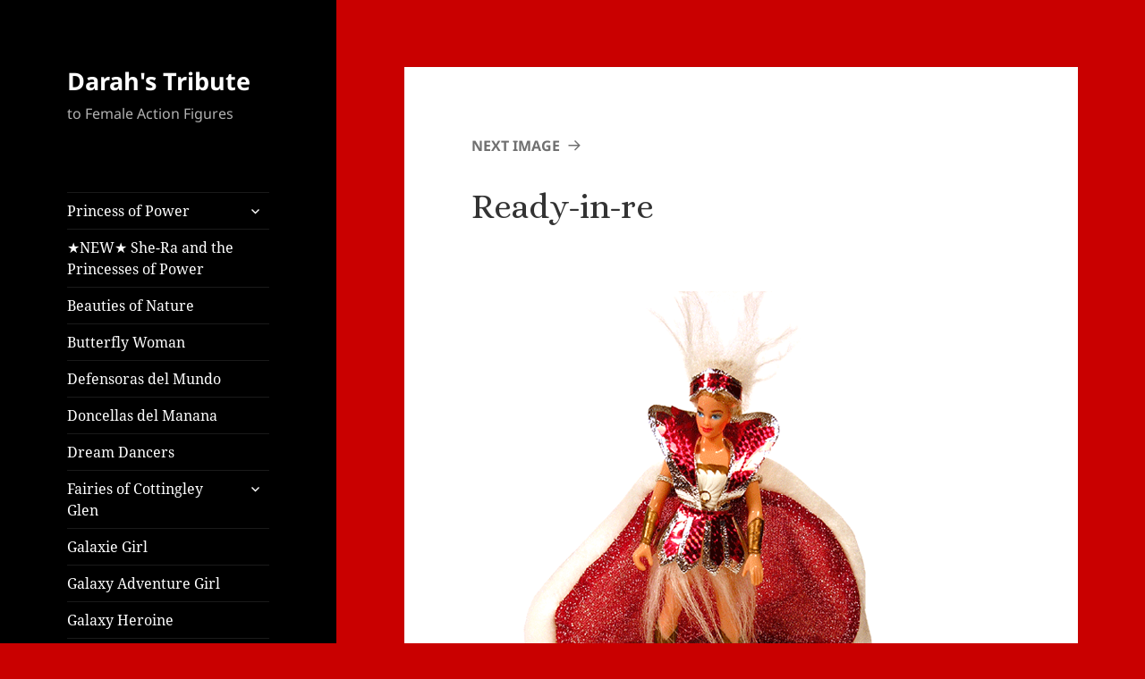

--- FILE ---
content_type: text/css
request_url: https://darah.com/wp-content/themes/boardwalk-child/style.css?ver=1.0.0
body_size: 181
content:
/*
 Theme Name:   Twenty Fifteen Child
 Theme URI:    http://s525664619.onlinehome.us/twenty-fifteen-child/
 Description:  Twenty Fifteen Child Theme
 Author:       Jeff Herron
 Template:     twentyfifteen
 Version:      1.0.0
 License:      GNU General Public License v2 or later
 License URI:  http://www.gnu.org/licenses/gpl-2.0.html
 Tags:         light, dark, two-columns, right-sidebar, responsive-layout, accessibility-ready
 Text Domain:  twenty-fifteen-child
*/